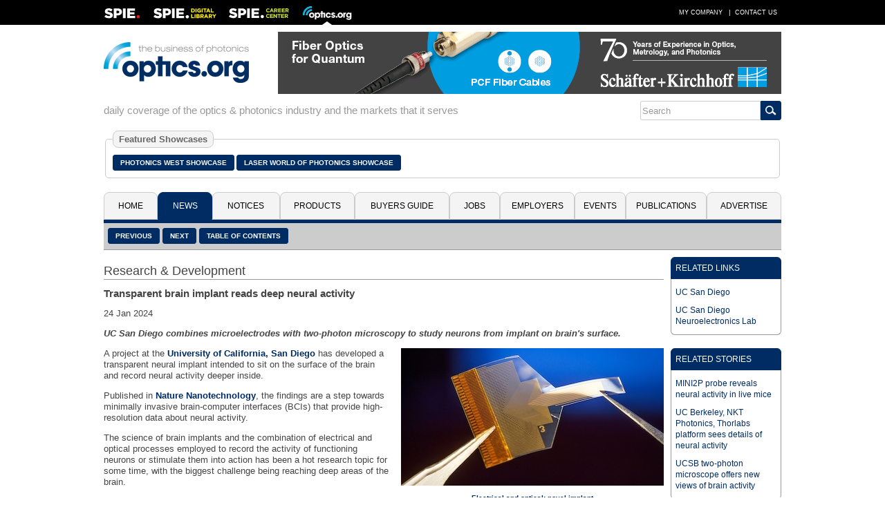

--- FILE ---
content_type: text/html; charset=utf-8
request_url: https://optics.org/news/15/1/32
body_size: 26790
content:
<!DOCTYPE HTML PUBLIC "-//W3C//Dtd HTML 4.01 transitional//EN" "http://www.w3.org/tr/html4/loose.dtd">
  <html>
  <head>
  <title>Transparent brain implant reads deep neural activity</title><!-- APRIL 2024 redirect to new SPIE Career Center -->
  <meta name="viewport" content="width=device-width, initial-scale=1.0">
  <meta name="description" content="UC San Diego combines microelectrodes with two-photon microscopy to study neurons from implant on brain's surface.">
  <meta name="keywords" content="optics, photonics, laser, imaging, clean technologies, defense, aerospace, life science, medicine, materials processing, cleantech, industrial, buyers guide, b2b, news, analysis, products, press releases, jobs, events, spie, optics.org">
  <meta name="author" content="SPIE Europe Ltd">
  <meta name="google-site-verification" content="5neLWJvYjbK9mt4jJKl7xJS6bxiB3eD5bCkHGpvRps0">
  <link rel="icon" type="image/png" sizes="16x16" href="/images/favicon-16.png">
  <link rel="icon" type="image/png" sizes="32x32" href="/images/favicon-32.png">
  <link rel="stylesheet" type="text/css" href="/styles/optics.css?layout=news">
  
  <meta name="com.silverpop.brandeddomains" content="www.pages08.net,optics.org,spie.org,spiecareercenter.org,www.photonicsprismaward.com,www.spiedigitallibrary.org" />
  <script src="https://www.sc.pages08.net/lp/static/js/iMAWebCookie.js?54d1cfa3-15e2d0bb309-6681ada67421f5d3ed5e65517ed2e77a&h=www.pages08.net" type="text/javascript"></script>
  
  <script type="text/javascript">
  (function(i,s,o,g,r,a,m){i['GoogleAnalyticsObject']=r;i[r]=i[r]||function(){
  (i[r].q=i[r].q||[]).push(arguments)},i[r].l=1*new Date();a=s.createElement(o),
  m=s.getElementsByTagName(o)[0];a.async=1;a.src=g;m.parentNode.insertBefore(a,m)
  })(window,document,'script','//www.google-analytics.com/analytics.js','ga');

  ga('create', 'UA-17506830-2', 'auto');
  ga('send', 'pageview');
  </script>

	<!-- Google Tag Manager -->
	<script>(function(w,d,s,l,i){w[l]=w[l]||[];w[l].push({'gtm.start':
	new Date().getTime(),event:'gtm.js'});var f=d.getElementsByTagName(s)[0],
	j=d.createElement(s),dl=l!='dataLayer'?'&l='+l:'';j.async=true;j.src=
	'https://www.googletagmanager.com/gtm.js?id='+i+dl;f.parentNode.insertBefore(j,f);
	})(window,document,'script','dataLayer','GTM-5NSPVTH');</script>
	<!-- End Google Tag Manager -->
  
  <script type="text/javascript">
  <!--
  function toggle_visibility(id,url) {
    var e = document.getElementById(id);
    if(e.style.display == 'block') {
      e.style.display = 'none';
      if(document.getElementById(url)) {
        var tx="\u25b6";
        document.getElementById(url).innerHTML = tx;
        }
      }
    else {
      e.style.display = 'block';
      if(document.getElementById(url)) {
        var tx="\u25bc";
        document.getElementById(url).innerHTML = tx;
        }
      }
    }
    
   function switch_dialog(id,id2) {
     var e = document.getElementById(id);
     var s = document.getElementById(id2);
     if(e.style.display == 'block') {
        e.style.display = 'none';
        }
     else {
        e.style.display = 'block';
        }
     if(s.style.display == 'block') {
        s.style.display = 'none';
        }
     else {
        s.style.display = 'block';
        }
      } 
   //-->
   </script>
     
    <script type="text/javascript">
    function ismaxlength(obj){
    var mlength=obj.getAttribute? parseInt(obj.getAttribute("maxlength")) : ""
    if (obj.getAttribute && obj.value.length>mlength)
    obj.value=obj.value.substring(0,mlength)
    }
    </script>
    
  </head>
  <body>
	  <!-- Google Tag Manager (noscript) -->
	  <noscript><iframe src="https://www.googletagmanager.com/ns.html?id=GTM-5NSPVTH" height="0" width="0" style="display:none;visibility:hidden"></iframe></noscript>
		<!-- End Google Tag Manager (noscript) -->
  <div id="topbar">
   <div class="menubar">
   <table cellspacing="0" cellpadding="0" border="0" width=100%>
   <tr><td align="left" valign="middle"><div style="float:left; width: 54px; height: 36px; margin-right: 18px"><a href="http://spie.org" target="_blank"><img src="/images/spielogo.png" border=0 alt="SPIE"></a></div><div style="float: left; width: 91px; height: 36px; margin-right: 18px" id="dllogo"><a href="https://www.spiedigitallibrary.org/" target="_blank"><img src="/images/dllogo.png" border=0 alt="SPIE Digital Library"></a></div><div style="float:left; width: 87px; height: 36px; margin-right: 20px" id="cclogo"><a href="https://spie.org/careercenter" target="_blank"><img src="/images/cclogo.png" border=0 alt="SPIE Career Center"></a></div><div style="float: left; width: 71px; height: 36px" id="oologo"><a href="/"><img src="/images/oologo.png" border=0 alt="Optics.org"></a></div></td>
   <td align="right" valign="middle">
   <table cellspacing=0 cellpadding=0 border=0>
   <tr><td><a href="/company" class="item">My Company</a> |</td>
   <td id="adlink"><a href="/advertise" class="item">Advertise</a> |</td>
   <td> <a href="/contact" class="item">Contact Us</a></td></tr>
   </table></td></tr></table>
  </div>
  </div>
  <div id="page">
  <div style="margin: 0px 2px;">
  <div id="fullhdr">
  <table cellpadding=0 cellspacing=0 border=0 width=100%>
  <tr><td align="left" valign="middle" style="padding-right: 12px"><a href="/"><img src="/images/logo.png" border=0 alt="Optics.org"></a></td>
  <td valign="middle" align="right"><div style="float: right; max-width: 728px"><a href="/adclick/2955" OnClick="ga('send', 'pageview', '/banner/2955');" target="_blank"><img src="/banners/2955.gif" alt="" border=0 style="display: block; margin: auto;"></a></div></td></tr></table></div>
  <div id="mobhdr"><div style="float: left; width: 100%; padding-bottom: 15px;"><div style="display: block; margin: auto; width: 100%"><a href="/adclick/2955" OnClick="ga('send', 'pageview', '/banner/2955');" target="_blank"><img src="/banners/2955.gif" alt="" border=0 style="display: block; margin: auto;"></a></div></div>
  <div style="float: left; width: 100%;">
  <div id="moblogo"><a href="/"><img src="/images/logo.png" border=0 alt="Optics.org"></a></div>
  </div>
  
    <div id="mobsrch">
    <table cellspacing=0 cellpadding=0 border=0 align="right">
    <tr><td align="left"><form method="post" name="menu" action="/search" onsubmit="onsubmit="if(menu.s1.value.length < 3){alert('You must enter at least 1 search term before submitting your search.'); return (false);}"><input type="text" name="s1" size=20 value="Search" onfocus="this.value=''" style="-webkit-tap-highlight-color: rgba(0, 0, 0, 0); outline-style: none; height: 28px; border: 1px solid #ccc; border-radius: 3px 0px 0px 3px; font-size: 0.8em; color: #999;"></td><td align="left" valign="middle" style="border: 1px solid #002c64; border-radius: 0px 3px 3px 0px;"><input type="image" src="/images/search_icon.png" style="background-color: #002c64; padding: 6px; border-radius: 0;"></td><td></form></td></tr></table></div></div><div style="float: left; width: 100%; padding-bottom: 15px">
  <div style="float: left; width:100%; margin: 0">
  <div style="float: left; color: #999; padding: 6px 0px; font-size: 11pt;">daily coverage of the optics & photonics industry and the markets that it serves</div><div id="srchbar" style="float: right;" style="max-width: 190px"><table cellspacing=0 cellpadding=0 border=0 align="right" width=100%>
    <tr><td align="left"><form method="post" name="mmenu" action="/search" onsubmit="if(mmenu.s1.value.length < 3) {alert('You must enter at least 1 search term before submitting your search.'); return (false);}"><input type="text" name="s1" size=20 value="Search" onfocus="this.value=''" style="-webkit-tap-highlight-color: rgba(0, 0, 0, 0); outline-style: none; height: 28px; border: 1px solid #ccc; border-radius: 3px 0px 0px 3px; font-size: 0.8em; color: #999;"></td><td align="left" valign="middle" style="border: 1px solid #002c64; border-radius: 0px 3px 3px 0px;"><input type="image" src="/images/search_icon.png" style="background-color: #002c64; padding: 6px; border-radius: 0;"></td><td></form></td></tr></table></div></div></div><div style="float: left; width: 100%; clear: both; padding-bottom: 20px"><fieldset style="border: 1px solid #ccc; padding: 10px; border-radius: 5px"><legend style="font-size: 13px; padding: 4px 8px; background: #f4f4f4; color: #666; font-weight: bold; border-radius: 8px; border: 1px solid #ccc">Featured Showcases</legend><div style="float: left; padding: 6px 3px 6px 0px"><a href="/pw" class="button">Photonics West Showcase</a></div><div style="float: left; padding: 6px 3px 6px 0px"><a href="/laser" class="button">Laser World of Photonics Showcase</a></div></fieldset></div><div class="location">
  <div style="float: left; padding: 3px 6px 3px 6px">News</div>
  <div style="float: right; padding-right: 6px"><a href="javascript:toggle_visibility('tabbar')" title="Menu"><img src="/images/mobile.png" border=0 alt="Menu"></a></div></div>
  <div id="tabbar" class="colsection group tabbar">
  <div class="dropdown dtab1"><button class="uptab" onclick="window.location='/'">Home</button></div><div class="dropdown dtab2">
          <button class="dntab" onclick="window.location='/news'">News</button>
          <div class="dropdown-content" style="min-width: 180px">
          <a href="/news/5">Latest News</a>
          <a href="/news/1">Business News</a>
          <a href="/news/2">Applications</a>
          <a href="/news/3">Research & Development</a>
          <a href="/news/4">Photonics World</a>
          <a href="/archive">Historical Archive</a>
          </div></div>
          <div class="dropdown dtab3">
          <button class="uptab" onclick="window.location='/notices'">Notices</button>
          <div class="dropdown-content" style="min-width: 120px">
          <a href="/press">Press Releases</a>
          <a href="/whitepapers">White Papers</a>
          <a href="/webinars">Webinars</a>
          </div></div>
          <div class="dropdown dtab4"><button class="uptab" onclick="window.location='/products'">Products</button></div><div class="dropdown dtab5">
          <button class="uptab" onclick="window.location='/buyers'">Buyers&nbsp;Guide</button>
          <div class="dropdown-content" style="min-width: 200px">
          <a href="/buyers/A">Company Names</a>
          <a href="/buyers/?cid=48">Optical Components</a>
          <a href="/buyers?cid=25">Laser Sources</a>
          <a href="/buyers?cid=2">Imaging & Detectors</a>
          <a href="/buyers?cid=68">Optical Test &amp; Measurement</a>
          <a href="/buyers?cid=119">Laser Optics & Accessories</a>
          <a href="/buyers?cid=63">Software</a>
          <a href="/buyers?cid=44">Non-laser Light Sources</a>
          <a href="/buyers?cid=85">Optical Materials</a>
          <a href="/buyers?cid=111">Fabrication & Assembly</a>
          <a href="/buyers?cid=400">Vacuum</a>
          <a href="/buyers?cid=900">Media & Marketing</a>
          </div></div>
          <div class="dropdown dtab6"><button class="uptab" onclick="window.location='https://spie.org/careercenter'">Jobs</button></div><div class="dropdown dtab7"><button class="uptab" onclick="window.location='/employers'">Employers</button></div><div class="dropdown dtab8"><button class="uptab" onclick="window.location='/events'">Events</button></div><div class="dropdown dtab9">
          <button class="uptab" onclick="window.location='/publications'">Publications</button>
          <div class="dropdown-content" style="min-width: 130px">
          <a href="/newsletter">Newsletter</a>
          <a href="/prodfocus">Product Focus</a>
          <a href="/vision">Vision Focus</a>
          <a href="/arvrmr">AR/VR/MR Focus</a>
	        <a href="/quantum">Quantum Focus</a>
          <a href="/optatec">Optatec Focus</a>
          <a href="/pvtreview">Photonex Review</a>
          <a href="/showdaily">Show Daily</a>
          <a href="https://spie.org/news/photonics-focus" target="_blank">Photonics Focus</a>
          </div></div>
          <div class="dropdown dtab10">
          <button class="uptab" onclick="window.location='/advertise'">Advertise</button>
          <div class="dropdown-content" style="min-width: 106px">
          <a href="/advertise">Advertise</a>
          <a href="/resources">Resources</a>
          </div></div>
          </div><div id="buttons"><div id="lbuttons"><a href="/news/15/1/29" class="button">Previous</a> <a href="/news/15/1/35" class="button">Next</a> <a href="/news/3" class="button">Table of Contents</a></div></div>
   <div id="abuttons">

   <div class="addthis_toolbox addthis_default_style" style="float: right; padding-right: 6px; padding-top: 10px">
   <a class="addthis_button_compact"></a>
   <a class="addthis_button_email"></a>
   <a class="addthis_button_favorites"></a>
   <a class="addthis_button_google"></a>
   <a class="addthis_button_facebook"></a>
   <a class="addthis_button_pinterest_share"></a>
   <a class="addthis_button_linkedin"></a>
   <a class="addthis_button_twitter"></a>
   <script type="text/javascript" src="//s7.addthis.com/js/300/addthis_widget.js#username=xa-4c279538004b1b74"></script>
   </div></div>
   <div style="float: left; width: 100%; padding-top: 10px; padding-bottom: 15px">
   <div style="float: left; width: 100%;">
   <div id="newscol">
   <div class="secthdr" style="margin-top: 10px">Research & Development</div>
   <div class="item">
   <h1>Transparent brain implant reads deep neural activity</h1><p>24&nbsp;Jan&nbsp;2024</p><p><b><i>UC San Diego combines microelectrodes with two-photon microscopy to study neurons from implant on brain's surface.</i></b></p><p><p><div class="imgright box400"><a href="/news/15/1/32/ucsd_jan24" title="Electrical and optical: novel implant"><img src="/objects/news/thumb/15/1/32/ucsd_jan24.jpg" alt="Electrical and optical: novel implant" title="Electrical and optical: novel implant" border=0 width=380 height=199 style="margin: 0px auto;"></a><p style="padding: 0px"><a href="/news/15/1/32/ucsd_jan24" title="Electrical and optical: novel implant">Electrical and optical: novel implant</a></div>
A project at the <a href="https://www.ece.ucsd.edu/">University of California, San Diego</a> has developed a transparent neural implant intended to sit on the surface of the brain and record neural activity deeper inside.</p>

<p>Published in <a href="https://www.nature.com/articles/s41565-023-01576-z">Nature Nanotechnology</a>, the findings are a step towards minimally invasive brain-computer interfaces (BCIs) that provide high-resolution data about neural activity.</p>

<p>The science of brain implants and the combination of electrical and optical processes employed to record the activity of functioning neurons or stimulate them into action has been a hot research topic for some time, with the biggest challenge being reaching deep areas of the brain.</p>

<p>One logical approach has been to use transparency to simplify the problems, as in <a href="https://optics.org/news/7/7/21">the transparent implant</a> developed by the University of California, Riverside in 2016 which allowed light from waveguides and optical fibers to pass with less hinderence into the brain.</p>

<p>Recent studies using optically transparent microelectrodes have shown that electrophysical recordings from the brain surface can be achieved alongside simultaneous optical imaging or stimulation of the neural activity, but the challenge has been to scale down the electrode dimensions and increase their density to capture high-resolution data, according to the UC San Diego team.</p>

<p>The project's solution is a thin, transparent, flexible polymer strip that conforms to the brain's surface. The strip is embedded with a high-density array of circular graphene electrodes each measuring 20 micrometers in diameter, with platinum nanoparticles incorporated to overcome the quantum capacitance limit of graphene and allow the microelectrode diameter to be scaled down.</p>

<p>When placed on the surface of the brain, the implant records electrical signals from neurons in the outer layers. At the same time two-photon microscopy can be carried out by shining laser light through the implant, to image calcium spikes from neurons located as deep as 250 microns below the surface. </p>

<p><b>Optical imaging and electrical recording integrated seamlessly</b></p>

<p>In trials on mice this approach allowed researchers to capture high-resolution information about electrical activity and calcium activity in neurons at the same time, and see a correlation between surface electrical signals and calcium spikes in deeper layers. This correlation let researchers use the electrical signals as training data for neural networks, which could then predict the corresponding calcium activity at various depths for both individual neurons and large populations.</p>

<p>An ability to predict calcium activity from electrical signals could help overcome some of practical limitations involved in imaging that activity microscopically, which usually involves physically restraining the subject's head.</p>

<p>"Seamless integration of recording electrical signals and optical imaging of the neural activity at the same time is only possible with this technology," said <a href="https://neuroelectronics.ucsd.edu/">UC San Diego's Duygu Kuzum</a>. "Being able to conduct both experiments at the same time gives us more relevant data because we can see how the imaging experiments are time-coupled to the electrical recordings."</p>

<p>With a view to future clinical translation the project will next focus on testing the technology in different animal models, but the same approach could also help to advance fundamental neuroscience research or study how vascular activity is coupled to electrical activity in the brain.</p>

<p>"This technology can be used for so many different fundamental neuroscience investigations, and we are eager to do our part to accelerate progress in better understanding the human brain," said Duygu Kuzum.</p>
</p><div style="clear: both;"></div></div>
    <div class="mmbox" style="width: 100%; padding-top: 6px">
    <div class="mmboxtitle"><a href="/news/3">More from Research & Development</a></div>
    <div class="mmboxcontent" style="padding: 1px">
    <div class="headline" style="border-top: none;" onclick="window.location='/news/17/1/23'"><a href="/news/17/1/23" style="padding: 0px 6px">Photoacoustic and ultrasound imaging combine for clearer mapping of blood vessels</a></div><div class="headline" onclick="window.location='/news/17/1/20'"><a href="/news/17/1/20" style="padding: 0px 6px">Japan group develops room-temperature CW UV-B laser diode on  sapphire</a></div><div class="headline" onclick="window.location='/news/17/1/19'"><a href="/news/17/1/19" style="padding: 0px 6px">University of Strathclyde creates high-performance lenses from consumer 3D-printers</a></div><div class="headline" onclick="window.location='/news/17/1/18'"><a href="/news/17/1/18" style="padding: 0px 6px">Harvard finds that silica can outperform titanium dioxide for flat optics</a></div><div class="headline" onclick="window.location='/news/17/1/17'"><a href="/news/17/1/17" style="padding: 0px 6px">Tianjin University makes ‘transformative’ advance in terahertz spectroscopy</a></div></div></div></div></div>
   <div id="newsright">
   
          <div class="mmbox" style="width: 100%; padding-top: 0px">
          <div class="mmboxtitle">RELATED LINKS</div>
          <div class="mmboxcontent" style="padding: 6px">
          <table cellspacing=0 cellpadding=0 border=0 width=100%>
          <tr><td align="left" style="padding-top: 5px; padding-bottom: 5px; font-size: 12px"><a href="https://www.ece.ucsd.edu/">UC San Diego</a></td></tr><tr><td align="left" style="padding-top: 5px; padding-bottom: 5px; font-size: 12px"><a href="https://neuroelectronics.ucsd.edu/">UC San Diego Neuroelectronics Lab</a></td></tr></table></div></div>
          <div class="mmbox" style="width: 100%; padding-top: 6px">
          <div class="mmboxtitle">RELATED STORIES</div>
          <div class="mmboxcontent" style="padding: 6px">
          <table cellspacing=0 cellpadding=0 border=0 width=100%>
          <tr><td align="left" style="padding-top: 5px; padding-bottom: 5px; font-size: 12px"><a href="https://optics.org/news/13/3/34">MINI2P probe reveals neural activity in live mice</a></td></tr><tr><td align="left" style="padding-top: 5px; padding-bottom: 5px; font-size: 12px"><a href="https://optics.org/news/14/11/35">UC Berkeley, NKT Photonics, Thorlabs platform sees details of neural activity</a></td></tr><tr><td align="left" style="padding-top: 5px; padding-bottom: 5px; font-size: 12px"><a href="https://optics.org/news/12/12/12">UCSB two-photon microscope offers new views of brain activity</a></td></tr></table></div></div><div id="newsbanner" style="margin: 0 auto; padding-top: 6px"><div style="width: 100%"><div style="padding-bottom: 10px">&nbsp;</div></div>
  </div>
  </div></div>
  <div style="clear: both; float:left; width: 100%; padding-bottom: 20px;">
    <table id="csp" cellspacing=0 cellpadding=0 border=0 width=100%></tr><td align="center"><a href="/buyers/C000021072"><img src="/images/logos/C000021072." alt="LASEROPTIK GmbH" border=0></a></td><td align="center"><a href="/buyers/C000013172"><img src="/images/logos/C000013172.jpg" alt="G&H" border=0></a></td><td align="center"><a href="/buyers/C000012993"><img src="/images/logos/C000012993.gif" alt="Optikos Corporation " border=0></a></td><td align="center"><a href="/buyers/C000020463"><img src="/images/logos/C000020463.jpg" alt="Infinite Optics Inc." border=0></a></td><td align="center"><a href="/buyers/C000001628"><img src="/images/logos/C000001628.jpg" alt="Iridian Spectral Technologies" border=0></a></td><td align="center"><a href="/buyers/B000013195"><img src="/images/logos/B000013195.jpg" alt="Hamamatsu Photonics Europe GmbH" border=0></a></td><td align="center"><a href="/buyers/B000006022"><img src="/images/logos/B000006022.gif" alt="LaCroix Precision Optics" border=0></a></td></tr></table></div>
  <div style="float: left; width: 100%; clear: both; border-top: 5px solid #002c64; border-bottom: 5px solid #002c64; background-color: #f4f4f4">
  <table id="pfooter" cellpadding=0 cellspacing=0 border=0 width=100%>
  <tr><td valign="top" align="left" style="padding: 6px">
  <div class="colsection group" style="width: 100%">
  <div class="footer sitem">
  <ul style="margin:0; padding-left: 20px">
    <li><a href="/news/5">Latest News</a></li>
    <li><a href="/news/1">Business News</a></li>
    <li><a href="/news/2">Applications</a></li>
    <li><a href="/news/3">Research & Development</a></li>
    <li><a href="/news/4">Photonics World</a></li>
    <li><a href="/press">Press Releases</a></li>
  </ul>
  </div>
  <div class="footer2 sitem">
  <ul style="margin:0; padding-left: 20px">
    <li><a href="/products">Products</a></li>
    <li><a href="/buyers">Buyers Guide</a></li>
    <!--<li><a href="/jobs">Job Vacancies</a></li>-->
    <!--<li><a href="/employers">Employers</a></li>-->
     <li><a href="/webinars">Webinars</a></li>
    <li><a href="/whitepapers">White Papers</a></li>
  </ul>
  </div>
  <div class="footer3 sitem">
  <ul style="margin:0; padding-left: 20px">
    <li><a href="/prodfocus">Product Focus</a></li>
    <li><a href="/vision">Vision Focus</a></li>
    <li><a href="/arvrmr">AR/VR/MR Focus</a></li>
    <li><a href="/quantum">Quantum Focus</a></li>
    <li><a href="/optatec">Optatec Focus</a></li>
    <li><a href="/showdaily">Show Daily</a></li>
    <li><a href="/newsletter">Newsletter</a></li>
    <li><a href="/events">Events Calendar</a></li>
  </ul>
  </div>
  <div class="footer4 sitem">
  <ul style="margin:0; padding-left: 20px; padding-bottom: 6px">
    <li><a href="/company">My Company</a></li>
    <li><a href="/advertise">Advertise</a></li>
    <li><a href="/privacy">Privacy Policy</a></li>
    <li><a href="/contact">Contact Us</a></li>
  </ul>
  <table id="links" cellpadding=0 cellspacing=0 border=0>
  <tr><td align="center" style="padding-top: 5px;"><a href="https://twitter.com/opticsorg" target="_blank" title="Twitter"><img src="/images/twitter.png" border=0 height=26 width=26></a></td><td align="center" style="padding: 5px 8px 0px 8px"><a href="https://www.linkedin.com/groups/opticsorg-4316304" target="_blank" title="LinkedIn"><img src="/images/linkedin.png" border=0 height=26 width=26></a></td><td align="center" style="padding-top: 5px"><a href="/rss" title="RSS Feeds"><img src="/images/rss.png" border=0 height=26 width=26></a></td></tr></table>
  </div>
  </div>
  </td><td valign="top" align="right" width=90 style="padding: 10px 10px 0px 0px"><a href="/contact"><img src="/images/oo26.png" border=0></a></td></tr>
  </table>
  </div>
  <div style="float: left; width: 100%; padding-bottom: 3px">
  <table id="copyrt" cellspacing=0 cellpadding=0 border=0 width=100%>
  <tr><td align="left" style="padding: 5px 0 5px 0; color: #666; font-size: 9pt;">&#169; 2026 <a href="https://spie.org/" target="_blank" style="text-align: right; color: #666; font-size: 8pt; text-decoration: none">SPIE Europe</a></td><td align="right">
  <table cellpadding=0 cellspacing=0 border=0><tr><td align="left" style="padding: 5px 0 5px 0; color: #666; font-size: 9pt;"><a href="#"><img src="/images/top-icon.png" border=0></a></td><td align="left" style="padding: 5px 0 5px 5px; color: #666; font-size: 9pt"><a href="#" style="text-align: right; color: #666; text-decoration: none">Top of Page</a></td></tr>
  </table>
  </td></tr>
  </table></div>
  </div>
  </div>
  
  <script type="text/javascript"> _linkedin_data_partner_id = "27202";</script>
  <script type="text/javascript">
  (function(){var s = document.getElementsByTagName("script")[0];
  var b = document.createElement("script");
  b.type = "text/javascript";b.async = true;
  b.src = "https://snap.licdn.com/li.lms-analytics/insight.min.js";
  s.parentNode.insertBefore(b, s);})();
  </script>
  <noscript><img height="1" width="1" style="display:none;" alt="" src="https://dc.ads.linkedin.com/collect/?pid=27202&fmt=gif" /></noscript>
  
  <script>
  !function(f,e,a,t,h,r){if(!f[h]){r=f[h]=function(){r.invoke?
  r.invoke.apply(r,arguments):r.queue.push(arguments)},
  r.queue=[],r.loaded=1*new Date,r.version="1.0.0",
  f.FeathrBoomerang=r;var g=e.createElement(a),
  h=e.getElementsByTagName("head")[0]||e.getElementsByTagName("script")[0].parentNode;
  g.async=!0,g.src=t,h.appendChild(g)}
  }(window,document,"script","https://cdn.feathr.co/js/boomerang.min.js","feathr");

  feathr("fly", "5c8bbb068e0fad120f925edf");
  feathr("sprinkle", "page_view");
  </script> 
  </body></html>

--- FILE ---
content_type: text/css
request_url: https://optics.org/styles/optics.css?layout=news
body_size: 30624
content:

body { margin: 0; background-color: #fff; color: #666; font-family: Helvetica, Arial, sans-serif; }

li { padding-bottom: 6px; }
ul { list-style-type: square; }
h1 { color: #444; margin: 0px; font-size: 15px; font-weight: bold; }
h2 { color: #444; margin: 0px; font-size: 0.9em; padding-bottom: 4px; } 
h3 { color: #444; margin: 0px; font-size: 0.8em; padding-top: 10px; padding-bottom: 4px; }

select { height: 24px; width: 100%; outline: none; border: 1px solid #999; border-radius: 3px; -webkit-box-sizing: border-box; -moz-box-sizing: border-box; box-sizing: border-box; }
textarea { width: 100%; border: 1px solid #999; border-radius: 3px; -webkit-box-sizing: border-box; -moz-box-sizing: border-box; box-sizing: border-box; margin: 0px; }
input[type=text], input[type=password] { -webkit-appearance: none; outline: none; width: 100%; border: 1px solid #999; padding: 2px; border-radius: 3px; height: 24px; vertical-align: middle; -webkit-box-sizing: border-box; -moz-box-sizing: border-box; box-sizing: border-box; }
input:focus { outline: none; }
input[type=button], input[type=submit], input[type=image] { -webkit-appearance: none; outline: none; -appearance: none; }

.crb { display: block; position: relative; padding-left: 30px; margin-bottom: 5px; margin-top: 5px; cursor: pointer; font-size: 14px; -webkit-user-select: none; -moz-user-select: none; -ms-user-select: none;  user-select: none; }
.crb input { position: absolute; opacity: 0; cursor: pointer; height: 0; width: 0; }
.checkmark { position: absolute; top: 0; left: 0; height: 18px; width: 18px; background-color: #ccc; border: 1px solid #999; border-radius: 3px; }
.crb:hover input ~ .checkmark { background-color: #ccc; }
.crb input:checked ~ .checkmark { background-color: #002c64; }
.checkmark:after { content: ""; position: absolute; display: none; }
.crb input:checked ~ .checkmark:after { display: block; }
.crb .checkmark:after { left: 5px; top: 1px; width: 5px; height: 10px; border: solid white; border-width: 0 3px 3px 0; -webkit-transform: rotate(45deg); -ms-transform: rotate(45deg); transform: rotate(45deg); }

a img { border: none; }
a img:hover { background: none;}
img { display: block;  max-width: 100%; height: auto; }
.imgleft { float: left; padding: 0 15px 6px 0; text-align: center; font-size: 10px; }
.imgright { float: right; max-width: 100%; height: auto; padding: 0 0 6px 15px; text-align: center; font-size: 10px; }
.imgcenter { float: left; width: 100%; padding: 10px 0; text-align: center; font-size: 10px; }

.box200 { display: block; max-width: 100%; height: auto; }
.box300 { display: block; max-width: 100%; height: auto; }
.box400 { display: block; max-width: 100%; height: auto; }
.box500 { display: block; max-width: 100%; height: auto; }
.box600 { display: block; max-width: 100%; height: auto; }

#page { margin-left: auto; margin-right: auto; width: 100%; min-width: 330px; max-width: 984px; }
#topbar { font-size: 10px; text-transform: uppercase; background: #000; height: 36px; color: #fff; overflow: hidden; }
#topbar .menubar { padding: 0; margin: 0 auto; max-width: 980px; overflow: hidden; }
#topbar .menubar a.item { padding: 0 6px 0 6px; color: #fff; text-decoration: none; font-size: 9px; }
#topbar .menubar a.item:hover { text-decoration: underline; }

.colsection { clear: both; padding: 0px;	margin: 0px; }
.col { display: block; float:left; margin: 1% 0 1% 1.6%; }
.col:first-child { margin-left: 0; }
.group:before, .group:after { content:""; display:table; }
.group:after { clear:both;}

.left50 { float: left; width: 49.2%; margin: 0; }
.left50a { float: left; width: 100%; margin: 0; padding-top: 10px; }
.right50 { float: left; width: 49.2%; margin: 0 0 0 1.6%;}
.right50a { float: left; width: 100%; margin 0; padding-top: 6px; }

.newsitem { display: block; float:left; margin: 1%; width: 32%; height: 290px; font-size: 14px; font-weight: normal; }
.newsitem A, .newsitem A:link, .newsitem A:visited  { color: #002c64; text-decoration: none; font-weight: normal; }
div.newsitem A:hover { color: #002c64; text-decoration: none; font-weight: 400; }
div.newsitem:hover { background-color: #e7e7e7; color: #002c64; cursor:pointer; font-weight: 400; }
.newsitem:first-child { margin-left: 0; }
.newsitem:nth-child(3) { margin-right: 0; }
.newsitem:nth-child(4) { margin-left: 0; }
.newsitem:nth-child(6) { margin-right: 0; }
.newsitem:nth-child(7) { margin-left: 0; }
.newsitem:nth-child(9) { margin-right: 0; }
.newsitem:nth-child(10) { margin-left: 0; }
.newsitem:nth-child(12) { margin-right: 0; }
.newsitem:nth-child(13) { margin-left: 0; }
.newsitem:nth-child(15) { margin-right: 0; }
.newsitem:nth-child(16) { margin-left: 0; }

.video-container { position: relative; padding-bottom: 50%; padding-top: 30px; height: 0; overflow: hidden; }
.video-container iframe, .video-container object, .video-container embed { position: absolute; top: 0; left: 0; width: 100%; height: 100%; }

.pcovers { float: left; display: block; max-width: 100%; height: auto; margin: 0px; padding: 10px 5px 10px 5px; text-align: center; color: #002c64; text-decoration: none; font-weight: bold; font-size: 11px; }
.pcovers A, .pcovers A:link, .pcovers A:visited { color: #002c64; text-decoration: none; font-weight: bold; }
.pcovers A:hover { color: #002c64; text-decoration: underline; font-weight: bold; }

.covers { display: block; float: left; margin: 1%; width: 23.5%; }
.covers:first-child { margin-left: 0; }
.covers:nth-child(4) { margin-right: 0; }

.contacts { display: block; float:left; margin: 1% 0 1% 1.6%; width: 23.8%; }
.contacts:first-child { margin-left: 0; }

.featured { width: 49.2%; }
.footer { width: 27.25%; display: block; float:left; margin: 0; }
.footer2, .footer3, .footer4 { width: 23.25%; display: block; float:left; margin: 0 0 0 1%; }

#buttons { float: left; width: 100%; background-color: #ccc; border-bottom: 1px solid #999; }
#lbuttons { margin-right: 210px; padding: 8px 0px 8px 6px; height: 22px; }
#abuttons { width: 210px; margin-left: -210px; float: right; height: 22px; }
#options {display: block; }
#doptions {display: none; }

#meetteam { margin-left: 210px; }
#meetteamc {width: 200px; margin-left: -100%; float: left; }
.meetteami { height: 200px; background:url(/images/webinars.jpg); background-repeat: no-repeat; }

#newsarch { display: block; }
#newscol { margin-right: 170px; }
#newsright { width: 160px; float: left; margin-left: -160px; }
#newsidx { margin-right: 130px; }
#newsidxc { width: 140px; margin-left: -140px; float: left; }

#banners { width: 125px; margin-left: -125px; float: right; padding-top: 10px; padding-bottom: 10px; }
#listcol { margin-right: 135px; }

#figure tr > *:nth-child(1) { padding-left: 15px; padding-top: 5px; padding-bottom: 10px; }

#event { margin-left: 195px; }
#eventcal { float: left; width: 180px; margin-left: -100%; padding-top: 10px; padding-bottom: 15px; margin-right: 15px; display: block; }

#upsale { margin-right: 350px; }
#upsalec { width: 330px; margin-left: -330px; float: left; }

#smupsale { margin-right: 220px; }
#smupsalec { width: 200px; margin-left: -200px; float: left; }

#stocks { margin-right: 310px; padding-top: 10px; }
#stocksc { width: 300px; margin-left: -300px; float: left; padding-top: 10px; }

#search {margin-left: 230px; }
#searchc { float: left; width: 220px; margin-left: -100%; }

#buyers { margin-left: 230px; margin-right: 160px; }
#buyleft { width: 220px; float: left; margin-left:-100%; }
#buyright { width: 150px; margin-left: -150px; float: left; }

.categories { float: left; margin: 0 0 0 1.6%; width: 49.2%; display: block; font-size: 13px; font-weight: normal; padding: 8px 0px 8px 0px; border-top: 1px solid #e6e6e6; }
.categories A, .categories A:link, .categories A:visited  { color: #002c64; text-decoration: none; font-weight: normal; }
div.categories A:hover { color: #002c64; text-decoration: none; font-weight: normal; }
div.categories:hover{ background-color: #e7e7e7; color: #002c64; cursor:pointer; }
.categories:first-child { margin-left: 0; }

.KSbanner { display: none; }
.KS2banner { display: none; }

#prodlist { margin-right: 135px; }
#prodlistc { width: 125px; margin-left: -125px; float: right; padding-top: 10px; padding-bottom: 10px; }
.prodtile { display: block; float:left; max-width: 125px; padding-bottom: 10px; }

#proddesc { margin-right: 255px; }
#prodadds { width: 240px; margin-left: -240px; float: right; padding-top: 6px; padding-bottom: 6px; }

#mobhdr { float: left; width: 100%; padding-top: 10px; padding-bottom: 10px; display: none; }
#moblogo { margin-right: 200px; }
#mobsrch { width: 190px; margin-left: -190px; float: left; padding-top: 15px; }

#fullhdr { float: left; width: 100%; padding-top: 10px; padding-bottom: 10px; display: block; }
#srchbar { display: block; }

.tabbar { float: left; width: 100%; border-bottom: 5px solid #002c64; display: block; }

.fold { float: left; width: 50%; }
.fold3 { float: left; width: 33%; }
.foldcol { float: left; width: 50%; }
.media { width: 100%; padding-bottom: 15px; }

.location { float: left; width: 100%; background-color: #002c64; font-size: 0.8em; font-weight: bold; text-align: left; color: #fff; padding: 8px 0px 8px 0px; text-transform: uppercase; display: none; }

.section { font-size: 12px; text-align: left; text-transform: uppercase; padding: 10px 10px 10px 4px; color: #333; font-weight: bold; background-color: #f4f4f4; border-top: 2px solid #999; border-bottom: 1px solid #ccc; }
.section A, .section A:link, .section A:visited { color: #333; text-decoration: none; }
.section A:hover { color: #333; text-decoration: underline; }
.fsection { font-size: 13px; text-align: left; padding: 6px; color: #333; font-weight: bold; background-color: #ccc; border-top: 1px solid #999; border-bottom: 1px solid #999; }
.csection { font-size: 0.7em; text-align: left; padding: 8px 6px 8px 6px; color: #000; background-color: #ccc; border-top: 1px solid #999; border-bottom: 1px solid #999; }
.csection A, .csection A:link, .csection A:visited { color: #333; text-decoration: none; }
.csection A:hover { color: #333; text-decoration: underline; }
.tsection { float: left; width: 100%; font-size: 13px; line-height: 16px; letter-spacing: 0px; text-align: left; color: #444; margin-bottom: 13px; padding-top: 6px; word-wrap: break-word; }
.tsection A, .tsection A:link, .tsection A:visited  { color: #002c64; text-decoration: none; font-weight: bold; }
.tsection A:hover { color: #002c64; text-decoration: underline; font-weight: bold; }

.tblhdr { font-size: 9pt; text-align: left; padding: 8px 6px 8px 6px; color: #fff; font-weight: bold; background-color: #002c64; text-transform: uppercase; }
.tblhdr A { color: #fff; text-decoration: none; }
.tblhdr A:link { color: #fff; text-decoration: none; }
.tblhdr A:visited { color: #fff; text-decoration: none; }
.tblhdr A:hover { color: #fff; text-decoration: underline; }

.droplist { float: left; display: block; margin: 0; }
.droplist-content { display: none; position: absolute; background-color: #f9f9f9; min-width: 130px; text-transform: uppercase; font-size: 11px; box-shadow: 0px 8px 16px 0px rgba(0,0,0,0.2); z-index: 9999; }
.droplist-content a { color: black; padding: 8px 6px; text-decoration: none; display: block; }
.droplist-content a:hover {background-color: #002c64; color: #fff; }
.droplist:hover .droplist-content { display: block; }
.droplist:hover { background-color: #f4f4f4; border-left: 1px solid #ccc; border-top: 1px solid #ccc; border-right: 1px solid #ccc; border-bottom: 1px solid #f4f4f4; }

.dntab { -webkit-appearance: none; outline: none; background-color: #002c64; color: white; height: 40px; padding: 10px 2px 10px 2px; font-size: 12px; cursor: pointer; text-transform: uppercase; border: 1px solid #002c64; border-radius: 8px 8px 0px 0px; -moz-border-radius: 8px 8px 0px 0px; -webkit-border-radius: 8px 8px 0px 0px; text-decoration: none; width: 100%; }
.uptab { -webkit-appearance: none; outline: none; background-color: #f4f4f4; color: black; height: 40px; padding: 10px 2px 10px 2px; font-size: 12px; cursor: pointer; text-transform: uppercase; border: 1px solid #ccc; border-radius: 8px 8px 0px 0px; -moz-border-radius: 8px 8px 0px 0px; -webkit-border-radius: 8px 8px 0px 0px; text-decoration: none; width: 100%; }

.dropdown { float: left; display: block; margin: 0; }
.dropdown-content { display: none; position: absolute; background-color: #f9f9f9; min-width: 130px; text-transform: uppercase; font-size: 11px; box-shadow: 0px 8px 16px 0px rgba(0,0,0,0.2); z-index: 9999; }
.dropdown-content a { color: black; padding: 8px 6px; text-decoration: none; display: block; }
.dropdown-content a:hover {background-color: #002c64; color: #fff; }
.dropdown:hover .dropdown-content { display: block; }
.dropdown:hover .uptab { background-color: #ccc; border-left: 1px solid #999; border-top: 1px solid #999; border-right: 1px solid #999; border-bottom: 1px solid #ccc; }

.dtab1 { width: 8%; }
.dtab2 { width: 8%; }
.dtab3 { width: 10%; }
.dtab4 { width: 11%; }
.dtab5 { width: 14%; }
.dtab6 { width: 7.5%; }
.dtab7 { width: 11%; }
.dtab8 { width: 7.5%; }
.dtab9 { width: 12%; }
.dtab10 { width: 11%; }

.sctab1 { width: 16%; }
.sctab2 { width: 16%; }
.sctab3 { width: 16%; }
.sctab4 { width: 20%; }
.sctab5 { width: 16%; }
.sctab6 { width: 16%; }

#adlink { display: none; }

#microsite { float: left; width: 940px; overflow: auto; padding: 15px 20px; }
.mmenu { color: #fff; font-size: 0.8em; background-color: #002c64; padding: 10px 10px 10px 10px; text-align: center; border-right: 1px solid #999; font-weight: normal; }
.mmenu A { color: #fff; text-decoration: none; }
.mmenu A:link { color: #fff; text-decoration: none; }
.mmenu A:hover { color: #fff; text-decoration: underline; }

.mmbox { padding-top: 10px; }
.mmboxtitle { border: 1px solid #002c64; color: #fff; font-weight: normal; background-color: #002c64; font-size: 12px; text-align: left; text-transform: uppercase; padding: 8px 6px 8px 6px; border-radius: 6px 6px 0px 0px; -moz-border-radius: 6px 6px 0px 0px; -webkit-border-radius: 6px 6px 0px 0px; }
.mmboxtitle A, .mmboxtitle A:link, .mmboxtitle A:visited { color: #fff; text-decoration: none; }
.mmboxtitle A:hover { color: #fff; text-decoration: underline; }
.mmboxcontent { border-left: 1px solid #999; border-right: 1px solid #999; border-bottom: 1px solid #999; padding: 10px 6px 10px 6px; font-size: 13px; line-height: 16px; letter-spacing: 0px; text-align: left; color: #333; margin-bottom: 13px; padding-top: 6px; word-wrap: break-word; border-radius: 0px 0px 6px 6px; -moz-border-radius: 0px 0px 6px 6px; -webkit-border-radius: 0px 0px 6px 6px; }
.mmboxcontent A, .mmboxcontent A:link, .mmboxcontent A:visited { color: #002c64; text-decoration: none; font-weight: normal; }
.mmboxcontent A:hover { color: #002c64; text-decoration: underline; font-weight: normal; }

.text { color: #fff; padding-top: 8px; padding-bottom: 8px; text-align: left; font-size: 11pt; font-weight: bold; }

.header { color: #002c64; padding-top: 5px; padding-bottom: 2px; font-size: 0.9em; font-weight: bold; border-bottom: 1px solid #999; }
.header2 { color: #333; font-size: 0.9em; font-weight: bold; }

.gtext { color: #333; font-weight: normal; padding: 5px; font-size: 0.8em; background-color: #cecece; border-bottom: 1px solid #fff; }

.date { color: #666; padding-top: 5px; font-size: 0.8em; }

.title { color: #002c64; padding-top: 5px; font-size:14px; line-height:17px; font-weight: normal; }
.title A, .title A:link, .title A:visited { color: #002c64; text-decoration: none; }
.title A:hover { color: #002c64; text-decoration: underline; }

.item { font-size: 13px; line-height: 16px; letter-spacing: 0px; text-align: left; color: #444; margin-bottom: 13px; padding-top: 6px; word-wrap: break-word; }
.item A, .item A:link, .item A:visited { color: #002c64; text-decoration: none; font-weight: bold; }
.item A:hover { color: #002c64; text-decoration: underline; font-weight: bold; }

.sitem { color: #333; padding-top: 5px; font-size: 12px; text-align: left; }
.sitem A, .sitem A:link, .sitem A:visited { color: #002c64; text-decoration: none; font-weight: normal; }
.sitem A:hover { color: #002c64; text-decoration: underline; font-weight: normal; }

.smltext { font-size: 9pt; text-align: left; color: #333; }
.smltext A, .smltext A:link, .smltext A:visited  { color: #002c64; text-decoration: none; }
.smltext A:hover { color: #002c64; text-decoration: underline; }

.button, a.button, a.button:link, a.button:visited { font-weight: bold; outline none; padding: 5px 10px 5px 10px; font-size: 10px; color: #fff; background-color: #002c64; text-transform: uppercase; border: 1px solid #002c64;  cursor:pointer; border-radius: 4px; -moz-border-radius: 4px; -webkit-border-radius: 4px; text-decoration: none; }
.button:hover, a.button:hover, a.button:active { font-weight: bold; outline: none; padding: 5px 10px 5px 10px; font-size: 10px; color: #fff; text-decoration: none; background-color: #666; border: solid 1px #000; cursor:pointer; border-radius: 4px; -moz-border-radius: 4px; -webkit-border-radius: 4px; }
.dbutton, a.dbutton, a.dbutton:link, a.dbutton:visited { font-weight: bold; outline: none; padding: 5px 10px 5px 10px; font-size: 10px; color: #fff; text-decoration: none; background-color: #999; text-transform: uppercase; border: solid 1px #666; cursor:pointer; border-radius: 4px; -moz-border-radius: 4px; -webkit-border-radius: 4px; }
.gbutton, a.gbutton, a.gbutton:link, a.gbutton:visited { font-weight: bold; outline: none; padding: 5px 10px 5px 10px; font-size: 10px; color: #fff; text-decoration: none; background-color: #999; text-transform: uppercase; border: solid 1px #666; cursor:pointer; border-radius: 4px; -moz-border-radius: 4px; -webkit-border-radius: 4px; }

.showcase, a.showcase, a.showcase:link, a.showcase:visited { float: left; outline none; padding: 5px 10px 5px 10px; font-size: 10px; color: #000; background-color: #fff; text-transform: uppercase; border: 1px solid #999; cursor:pointer; border-radius: 4px; -moz-border-radius: 4px; -webkit-border-radius: 4px; text-decoration: none; margin-right: 5px; }
.showcase:hover, a.showcase:hover, a.showcase:active { float: left; outline: none; padding: 5px 10px 5px 10px; font-size: 10px; color: #000; text-decoration: none; background-color: #ccc; border: solid 1px #000; cursor:pointer; border-radius: 4px; -moz-border-radius: 4px; -webkit-border-radius: 4px; margin-right: 5px; }
.dshowcase, a.dshowcase, a.dshowcase:link, a.dshowcase:visited { float: left; outline: none; padding: 5px 10px 5px 10px; font-size: 10px; color: #000; text-decoration: none; background-color: #e6e6e6; text-transform: uppercase; border: solid 1px #999; cursor:pointer; border-radius: 4px; -moz-border-radius: 4px; -webkit-border-radius: 4px; margin-right: 5px; }


.suptab { color: #333; font-size: 12px; background-color: #e6e6e6; padding: 10px 8px 10px 8px; border-top: 1px solid #ccc; border-right: 1px solid #ccc; border-radius: 8px 8px 0px 0px; -moz-border-radius: 8px 8px 0px 0px; -webkit-border-radius: 8px 8px 0px 0px; text-align: center; font-weight: normal; text-transform: uppercase; }
.suptab A, .suptab A:link, .suptab A:visited  { color: #333; text-decoration: none; }
.suptab A:hover { color: #002c64; }

.sdntab { color: #fff; font-size: 12px; background-color: #002c64; padding: 10px 8px 10px 8px; border: 1px solid #002c64; border-radius: 8px 8px 0px 0px; -moz-border-radius: 8px 8px 0px 0px; -webkit-border-radius: 8px 8px 0px 0px; text-align: center; font-weight: normal; text-transform: uppercase; }
.sdntab A, .sdntab A:link { color: #fff; text-decoration: none; }
.sdntab A:hover { color: #fff; }

.stab { border-bottom: 5px solid #002c64; }

.secthdr { margin: 14px 0 6px 0; border-bottom: 1px solid #999; color: #444; font-size: 18px; height: 22px; text-align: left; }
.secthdr A, .secthdr A:link, .secthdr A:visited  { color: #444; text-decoration: none; font-weight: normal; }
.secthdr A:hover { color: #444; text-decoration: underline; font-weight: normal; }

.headline { font-size: 14px; font-weight: normal; padding: 8px 0px 8px 0px; border-top: 1px solid #e6e6e6; }
.headline A, .headline A:link, .headline A:visited  { color: #002c64; text-decoration: none; font-weight: normal; }
div.headline A:hover { color: #002c64; text-decoration: none; font-weight: normal; }
div.headline:hover { background-color: #e7e7e7; color: #002c64; cursor:pointer; font-weight: normal; }

.oo-row-divider td { font-size: 14px; font-weight: normal; border-top : 1px solid #fff; padding: 6px 0px 6px 0px; border-bottom:1px solid #e6e6e6; }
.oo-row-divider A, .oo-row-divider A:link, .oo-row-divider A:visited  { color: #002c64; text-decoration: none; font-weight: normal; }
.oo-row-divider A:hover { color: #002c64; text-decoration: none; font-weight: normal; }

.oo-row-divider-over td { font-size: 14px; font-weight: normal; border-top : 1px solid #e1e1e1; background-color : #e7e7e7; padding: 6px 0px 6px 0px; border-bottom:1px solid #f4f4f4; }
.oo-row-divider-over { font-size: 14px; font-weight: normal; border-top : 1px solid #e1e1e1; background-color : #e6e6e6; padding: 6px 0px 6px 0px; border-bottom:1px solid #f4f4f4; }
.oo-row-divider-over A, .oo-row-divider-over A:link, .oo-row-divider-over A:visited { color: #002c64; text-decoration: none; font-weight: normal; }
.oo-row-divider-over A:hover { color: #002c64; text-decoration: none; font-weight: normal; }

.bti-text { margin: 0; color: #333; font-size: 13px; font-weight: normal; padding-top: 6px; }
.bti-stext { margin: 0; color: #333; font-size: 11px; font-weight: normal; padding-top: 3px; }
.bti-strapline { margin: 0; color: #333; font-size: 13px; padding-top: 3px; padding: 4px 6px 6px 0px; }
.bti-featured { text-align: right; font-size: 8pt; font-weight: bold; padding: 4px 6px 4px 6px; background-color: #00a4d9; color: #000; }

.ccbox { position: relative; max-width: 750px; margin-top: 3%; margin-left: auto; margin-right: auto; padding: 10px; }
.ccboxtitle { box-shadow: 2px 2px 5px #666; color: #fff; background-color: #002c64; font-size: 14px; line-height: 16px; letter-spacing: 0px; text-align: left; font-weight: bold; text-transform: uppercase; padding: 8px 6px 8px 6px; border-radius: 8px 8px 0px 0px; -moz-border-radius: 8px 8px 0px 0px; -webkit-border-radius: 8px 8px 0px 0px; }
.ccboxlayer { position: fixed; left: 0px; top: 0px; width:100%; height:100%; background: rgba(0,0,0,0.6); z-index: 99999; display: none; }
.ccboxcontent { box-shadow: 2px 2px 5px #666; background-color: #f4f4f4; border-left: 1px solid #333; border-right: 1px solid #333; border-bottom: 1px solid #333; padding: 10px 6px 10px 6px; font-size: 13px; line-height: 16px; letter-spacing: 0px; text-align: left; color: #000; margin-bottom: 13px; padding-top: 6px; word-wrap: break-word; border-radius: 0px 0px 8px 8px; -moz-border-radius: 0px 0px 8px 8px; -webkit-border-radius: 0px 0px 8px 8px; }
  
@media screen and (max-width: 970px) {
#microsite { float: left; width: 100%; min-width: 600px; overflow: auto; padding: 15px 0px; }
.box600 { width: 100%; text-align: center; padding: 0 0 10px 0; }
}

@media screen and (max-width: 950px) {
#fullhdr { display: none; }
#mobhdr { display: block; }
#srchbar { display: none; }
 
 }
 
@media screen and (max-width: 910px) {
.box500 { width: 100%; text-align: center; padding: 0 0 10px 0; }
.meetteami { height: 200px; background:url(/images/webinars2.jpg); background-repeat: no-repeat; }
 
 }
 
@media screen and (max-width: 870px) {
#stocks { float: right; margin-right: 0px; padding-top: 10px; width: 100% }
#stocksc { float: left; width: 100%; margin-left: 0px; float: left; padding-top: 10px; }
#csp tr > *:nth-child(7) {  display: none; }
  
 }

@media screen and (max-width: 850px) { 
.box400 { width: 100%; text-align: center; padding: 0 0 10px 0; }
 }
 
@media screen and (max-width: 780px) {
.dtab1 { width: 9%; }
.dtab2 { width: 9%; }
.dtab3 { width: 11%; }
.dtab4 { width: 12%; }
.dtab5 { width: 15%; }
.dtab6 { width: 9%; }
.dtab7 { width: 12%; }
.dtab8 { width: 9%; }
.dtab9 { width: 14%; }
.dtab10 { width: 0; display: none; }
#adlink { display: block; }
#meetteam { width: 100%; margin-left: 0; }
#meetteamc { display: none; }
.meetteami { height: 182px; background:url(/images/webinars.jpg); background-repeat: no-repeat; }
 
 }
 
@media screen and (max-width: 750px) {
.footer { width: 30.25%; }
.footer2, .footer3, .footer4 { width: 22.25%; }
.box300 { width: 100%; text-align: center; padding: 0 0 10px 0; }
#csp tr > *:nth-child(6) {  display: none; }

 }
 
@media screen and (max-width: 710px) {
.dtab1 { width: 10.5%; }
.dtab2 { width: 10.5%; }
.dtab3 { width: 13%; }
.dtab4 { width: 14%; }
.dtab5 { width: 17%; }
.dtab6 { width: 10.5%; }
.dtab7 { width: 14%; }
.dtab8 { width: 10.5%; }
.dtab9 { width: 0; display: none; }
.dtab10 { width: 0; display: none; }

.sctab1 { width: 16%; }
.sctab2 { width: 16%; }
.sctab3 { width: 14%; }
.sctab4 { width: 23%; }
.sctab5 { width: 16%; }
.sctab6 { width: 15%; }

.featured { width: 100%; }
#buyers { margin-right: 0px; }
#buyright { margin: 0px; float: left; width: 100%; }
.left50a { margin: 0; width: 49.2%; float: left; padding-top: 0; }
.right50a { margin: 0 0 0 1.6%; width: 49.2%; float: left; padding-top: 0; }
#newsidx { margin-right: 250px; }
#newsidxc { width: 240px; margin-left: -240px; float: left; }
#pfooter tr > *:nth-child(2) {  display: none; }
#links tr > *:nth-child(2) {  display: block; }
 
 #banners { display: none; }
 #listcol { width: 100%; right-margin: 0px; }
 
 }
 
@media screen and (max-width: 660px) {
#newsarch { display: none; }
#prodadds {float: left; width: 100%; margin-left: 0;}
#proddesc {float: left; width: 100%; margin-right: 0; }
.meetteami { height: 182px; background:url(/images/webinars2.jpg); background-repeat: no-repeat; }

.newsitem { display: block; float:left; margin: 1%; width: 49%; height: 290px; font-size: 14px; font-weight: normal; }
.newsitem:nth-child(2) { margin-left: 1%; margin-right: 0; }
.newsitem:nth-child(3) { margin-right: 1%; margin-left: 0; }
.newsitem:nth-child(4) { margin-left: 1%; margin-right: 0; }
.newsitem:nth-child(5) { margin-left: 0; margin-right: 1%; }
.newsitem:nth-child(6) { margin-left: 1%; margin-right: 0; }
.newsitem:nth-child(7) { margin-left: 0; margin-right: 1%; }
.newsitem:nth-child(8) { margin-right: 0; margin-left: 1%; }
.newsitem:nth-child(9) { margin-right: 1%; margin-left: 0; }
.newsitem:nth-child(10) { margin-left: 1%; margin-right: 0; }
.newsitem:nth-child(11) { margin-left: 0; margin-right: 1%;  }
.newsitem:nth-child(12) { margin-left: 1%; margin-right: 0; }
.newsitem:nth-child(13) { margin-left: 0; margin-right: 1%;  }
.newsitem:nth-child(14) { margin-left: 1%; margin-right: 0; }
.newsitem:nth-child(15) { margin-left: 0; margin-right: 1%;  }
.newsitem:nth-child(16) { margin-left: 1%; margin-right: 0; }
.newsitem:nth-child(17) { margin-left: 0; margin-right: 1%;  }
.newsitem:nth-child(18) { margin-left: 1%; margin-right: 0; }
 
 }
 
@media screen and (max-width: 620px) {
.dtab1 { width: 12.5%; }
.dtab2 { width: 12.5%; }
.dtab3 { width: 15%; }
.dtab4 { width: 16%; }
.dtab5 { width: 19%; }
.dtab6 { width: 12.5%; }
.dtab7 { width: 0; display: none; }
.dtab8 { width: 12.5%; }
.dtab9 { width: 0; display: none; }
.dtab10 { width: 0; display: none; }

.foldcol { float: left; width: 100%; }
#event { width:100%; margin: 0px; }
#eventcal { display: none; }
#asbutton { display: block; }
#lbuttons {float: left; width: 100%; margin-left: 0; margin-right: 0; }
#abuttons {float: right; height: 22px; margin-left: 0; margin-right: 0; background-color: #fff; }
#upsale { margin-right: 0px; width: 100%; }
#upsalec { width: 100%; margin-left: 0px; float: left; }
#newsidx { margin-right: 0px; width: 100%; }
#newsidxc { width: 100%; margin-left: 0px; float: left; }
#search { float: left; margin-left: 0px; width: 100%; }
#searchc { float: left; width: 100%; margin-left: 0; }
#csp tr > *:nth-child(5) {  display: none; }
 
 }
 
@media screen and (max-width: 600px) {
#oologo { display: none; }
}
 
@media screen and (max-width: 580px) {
.footer, .footer3 { width: 51.2%; margin: 0px; }
.footer2, .footer4 { width: 47.2%; }
table#figure { width: 100%; }
#figure tr > *:nth-child(1) { padding-left: 0px; }
#prodlist { margin-right: 0px; }
#prodlistc { width: 100%; margin-left: 0px; float: left; }
#sky { display: none; margin: 0; padding: 0; }
.prodtile { display: block; float:left; max-width: 110px; padding: 3px; }
#newscol { margin-right: 0px; width: 100%; }
#newsright { width: 100%; float: left; margin-left: 0px; }
#newsbanner { display: none; }

 }

@media screen and (max-width: 550px) {
.tabbar { display: none; }
.location {display: block; }
#cclogo { display: none; }
.dntab { -webkit-appearance: none; outline: none; background-color: #999; color: white; padding: 10px 2px 10px 2px; font-size: 12px; cursor: pointer; text-transform: uppercase; border: 1px solid #ccc; border-radius: 0px; -moz-border-radius: 0px; -webkit-border-radius: 0px; text-decoration: none; width: 100%; }
.uptab { -webkit-appearance: none; outline: none; background-color: #f4f4f4; color: black; padding: 10px 2px 10px 2px; font-size: 12px; cursor: pointer; text-transform: uppercase; border-radius: 0px; -moz-border-radius: 0px; -webkit-border-radius: 0px; text-decoration: none; width: 100%; }
.dtab1, .dtab2, .dtab3, .dtab4, .dtab5, .dtab6, .dtab7, .dtab8, .dtab9, .dtab10 { width: 49.9%; display: block; }
.sctab1, .sctab2, .sctab3, .sctab4, .sctab5, .sctab6 { width: 49.9%; display: block; }
.dropdown:hover .dropdown-content { display: none; }
.dropdown:hover .uptab { background-color: #002c64; color: #fff; border-left: 1px solid #ccc; border-top: 1px solid #ccc; border-right: 1px solid #ccc; border-bottom: 1px solid #f4f4f4; }

#collapse1 {display: hidden; }

#smupsale { margin-right: 0px; width: 100%; }
#smupsalec { width: 100%; margin-left: 0px; float: left; }
.media { width: 49%; padding-bottom: 10px; }
#options {display: none; }
#doptions {display: block; }

 }
 
@media screen and (max-width: 500px) {
#csp tr > *:nth-child(4) {  display: none; }
#moblogo { margin-right: 170px; }
#mobsrch { width: 140px; margin-left: -140px; float: left; padding-top: 6px; }

 }
 
@media screen and (max-width: 460px) {
.footer, .footer3 { width: 54.2%; margin: 0px; }
.footer2, .footer4 { width: 42.2%; }
#viewer tr > *:nth-child(1) { display: none; }
 }

@media screen and (max-width: 430px) {
#dllogo { display: none; }
.fold3 {float: left; width: 100%; }
.box200 { width: 100%; text-align: center; padding: 0 0 10px 0; } 
}

@media screen and (max-width: 390px) {
#csp tr > *:nth-child(3) {  display: none; }

 }
 

--- FILE ---
content_type: text/javascript
request_url: https://polo.feathr.co/v1/analytics/match/script.js?a_id=5c8bbb068e0fad120f925edf&pk=feathr
body_size: 131
content:
(function (w) {
    
        
    if (typeof w.feathr === 'function') {
        w.feathr('integrate', 'ttd', '69705850e2d8890002749468');
    }
        
        
    if (typeof w.feathr === 'function') {
        w.feathr('match', '69705850e2d8890002749468');
    }
        
    
}(window));